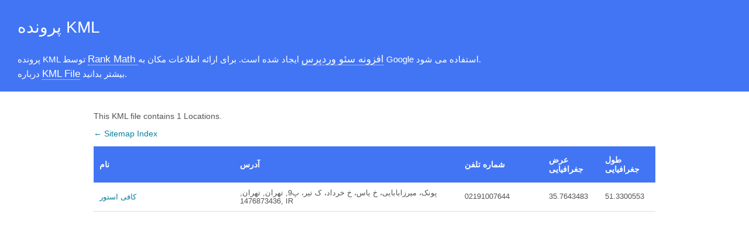

--- FILE ---
content_type: text/xml; charset=UTF-8
request_url: https://coffeestore.ir/locations.kml
body_size: 358
content:
<?xml version="1.0" encoding="UTF-8"?><?xml-stylesheet type="text/xsl" href="//coffeestore.ir/main-sitemap.xsl"?>
<kml xmlns="http://www.opengis.net/kml/2.2" xmlns:atom="http://www.w3.org/2005/Atom">
	<Document>
		<name>Locations for کافی استور</name>
		<open>1</open>
		<Folder>
			<atom:link href="https://coffeestore.ir" />
			<Placemark>
				<name><![CDATA[کافی استور]]></name>
				<description><![CDATA[کافی استور - لمس طعم و بو]]></description>
				<address><![CDATA[پونک، میرزابابایی، خ یاس، خ خرداد، ک تیر، پ9, تهران, تهران, 1476873436, IR]]></address>
				<phoneNumber><![CDATA[02191007644]]></phoneNumber>
				<atom:link href="https://coffeestore.ir"/>
				<LookAt>
					<latitude>35.7643483</latitude>
					<longitude>51.3300553</longitude>
					<altitude>0</altitude>
					<range></range>
					<tilt>0</tilt>
				</LookAt>
				<Point>
					<coordinates>51.3300553,35.7643483</coordinates>
				</Point>
			</Placemark>
		</Folder>
	</Document>
</kml>

<!-- XML Sitemap generated by Rank Math SEO Plugin (c) Rank Math - rankmath.com -->